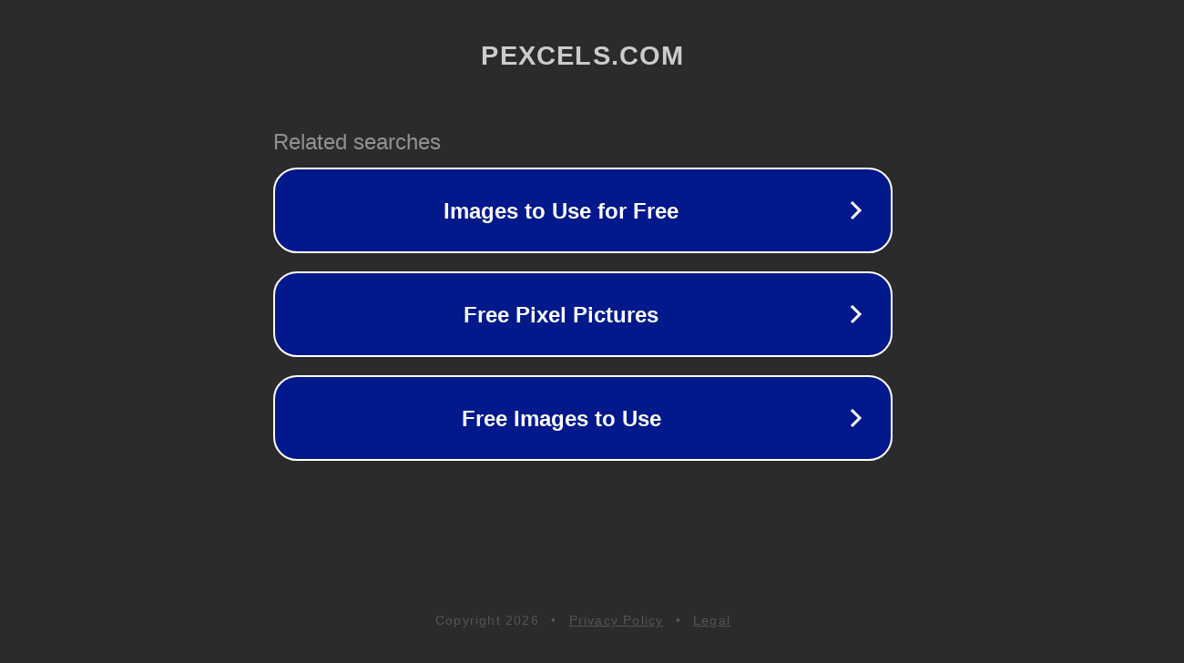

--- FILE ---
content_type: text/html; charset=utf-8
request_url: http://ww25.pexcels.com/
body_size: 1050
content:
<!doctype html>
<html data-adblockkey="MFwwDQYJKoZIhvcNAQEBBQADSwAwSAJBANDrp2lz7AOmADaN8tA50LsWcjLFyQFcb/P2Txc58oYOeILb3vBw7J6f4pamkAQVSQuqYsKx3YzdUHCvbVZvFUsCAwEAAQ==_V0atrYmp8JCMldpOgWGFkXoRbDPJAa46SKLRiTn4bJbsJmTswRaNcBxZBcSgzUjNluQr6myQ42+gku2mjlZ9vA==" lang="en" style="background: #2B2B2B;">
<head>
    <meta charset="utf-8">
    <meta name="viewport" content="width=device-width, initial-scale=1">
    <link rel="icon" href="[data-uri]">
    <link rel="preconnect" href="https://www.google.com" crossorigin>
</head>
<body>
<div id="target" style="opacity: 0"></div>
<script>window.park = "[base64]";</script>
<script src="/bnCVVCsFw.js"></script>
</body>
</html>
